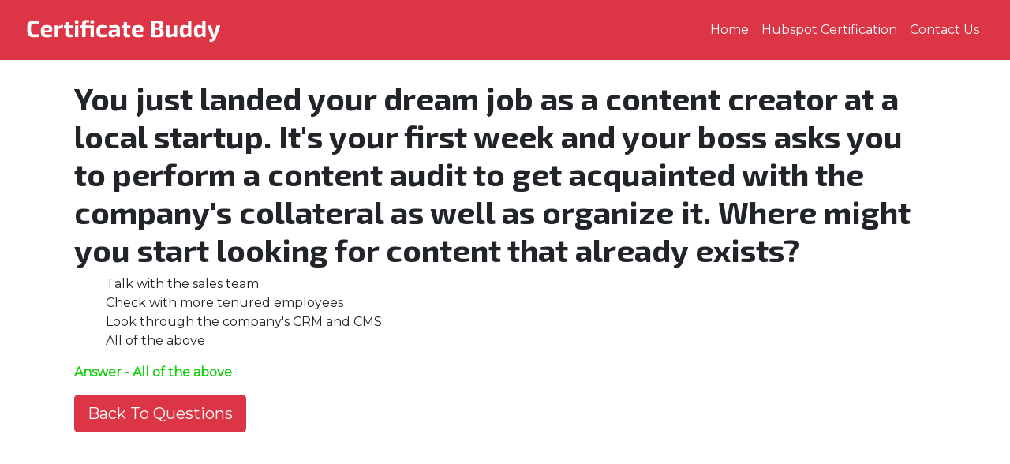

--- FILE ---
content_type: text/html; charset=UTF-8
request_url: https://www.certificatebuddy.com/you-just-landed-your-dream-job-as-content-creator-at-local-startup-where-might-you-start-looking-for-content-that-already-exists.php?hcqid=18
body_size: 1851
content:
<!DOCTYPE html>

<html>

<head>

	<title>HubSpot Content Marketing Certification Question 18</title>

	<meta charset="UTF-8">

	<meta name="description" content="">

	<meta name="viewport" content="width=device-width, initial-scale=1, shrink-to-fit=no">

	<link rel="stylesheet" href="https://stackpath.bootstrapcdn.com/bootstrap/4.5.0/css/bootstrap.min.css" integrity="sha384-9aIt2nRpC12Uk9gS9baDl411NQApFmC26EwAOH8WgZl5MYYxFfc+NcPb1dKGj7Sk" crossorigin="anonymous">

	<link href="https://fonts.googleapis.com/css2?family=Exo+2:wght@700&family=Montserrat&display=swap" rel="stylesheet">

	<link rel="stylesheet" type="text/css" href="style.css">


<!-- Admin Start -->
<!-- Google Tag Manager -->
<script>(function(w,d,s,l,i){w[l]=w[l]||[];w[l].push({'gtm.start':
new Date().getTime(),event:'gtm.js'});var f=d.getElementsByTagName(s)[0],
j=d.createElement(s),dl=l!='dataLayer'?'&l='+l:'';j.async=true;j.src=
'https://www.googletagmanager.com/gtm.js?id='+i+dl;f.parentNode.insertBefore(j,f);
})(window,document,'script','dataLayer','GTM-TWZRQMB');</script>
<!-- End Google Tag Manager -->
<!-- Admin End -->

</head>

<body id="top">
  
<!-- Admin Start -->
<!-- Google Tag Manager (noscript) -->
<noscript><iframe src="https://www.googletagmanager.com/ns.html?id=GTM-TWZRQMB"
height="0" width="0" style="display:none;visibility:hidden"></iframe></noscript>
<!-- End Google Tag Manager (noscript) -->
<!-- Admin End -->

<nav class="navbar navbar-expand-md navbar-light bg-danger sticky-top">

<div class="container-fluid">

<a class="navbar-brand" href="http://certificatebuddy.com/"><img src="images/logow.png" style="width: 250px; height: 50px" class="img-fluid" alt=""></a>

<button class="navbar-toggler" type="button" data-toggle="collapse" data-target="#navresp" aria-controls="navresp" aria-expanded="false" aria-label="Toggle navigation">

<span class="navbar-toggler-icon"></span>

</button>

<div class="collapse navbar-collapse" id="navresp">

<ul class="navbar-nav ml-auto">

<li class="nav-item"><a class="nav-link text-white" href="http://certificatebuddy.com/">Home</a></li>

<li class="nav-item"><a class="nav-link text-white" href="hubspot-certifications.php">Hubspot Certification</a></li>

<li class="nav-item"><a class="nav-link text-white" href="#">Contact Us</a></li>

</ul>

</div>

</div>

</nav><div class="container-fluid" style="min-height: 645px">
<div class="container p-4">
<div class="row">
<div class='col-md-12 titletxt'><h1>You just landed your dream job as a content creator at a local startup. It's your first week and your boss asks you to perform a content audit to get acquainted with the company's collateral as well as organize it. Where might you start looking for content that already exists?</h1></div>
<div class='col-md-12'><ul class='myAlist'>
<li>Talk with the sales team</li>
<li>Check with more tenured employees</li>
<li>Look through the company's CRM and CMS</li>
<li>All of the above</li>
<li></li>
</ul><p style='color:#19cf13;'><strong>Answer - All of the above</strong></p></div><div class="col-md-12"><a class="btn btn-danger btn-lg" href="hubspot-content-marketing-certification.php" role="button">Back To Questions</a></div>
</div>
</div>
</div>
<footer class="container-fluid bg-dark" style="color: #fff; padding: 15px">
<div class="row">
<div class="col-12 text-center">&copy; 2020 Certificate Buddy | All Rights Reserved</div>
</div>
</footer>
<script src="https://code.jquery.com/jquery-3.5.1.slim.min.js" integrity="sha384-DfXdz2htPH0lsSSs5nCTpuj/zy4C+OGpamoFVy38MVBnE+IbbVYUew+OrCXaRkfj" crossorigin="anonymous"></script>
<script src="https://cdn.jsdelivr.net/npm/popper.js@1.16.0/dist/umd/popper.min.js" integrity="sha384-Q6E9RHvbIyZFJoft+2mJbHaEWldlvI9IOYy5n3zV9zzTtmI3UksdQRVvoxMfooAo" crossorigin="anonymous"></script>
<script src="https://stackpath.bootstrapcdn.com/bootstrap/4.5.0/js/bootstrap.min.js" integrity="sha384-OgVRvuATP1z7JjHLkuOU7Xw704+h835Lr+6QL9UvYjZE3Ipu6Tp75j7Bh/kR0JKI" crossorigin="anonymous"></script>
<script defer src="https://static.cloudflareinsights.com/beacon.min.js/vcd15cbe7772f49c399c6a5babf22c1241717689176015" integrity="sha512-ZpsOmlRQV6y907TI0dKBHq9Md29nnaEIPlkf84rnaERnq6zvWvPUqr2ft8M1aS28oN72PdrCzSjY4U6VaAw1EQ==" data-cf-beacon='{"version":"2024.11.0","token":"0f82f7c555c3429b8e461e2d0e4d4970","r":1,"server_timing":{"name":{"cfCacheStatus":true,"cfEdge":true,"cfExtPri":true,"cfL4":true,"cfOrigin":true,"cfSpeedBrain":true},"location_startswith":null}}' crossorigin="anonymous"></script>
</body>
</html>

--- FILE ---
content_type: text/css; charset=UTF-8
request_url: https://www.certificatebuddy.com/style.css
body_size: -232
content:
body{padding: 0; margin: 0; font-family: 'Montserrat', sans-serif;}

.courselink{color: #000000;}

.courselink:hover{text-decoration: none;color: #000000;}

.mycardshadow:hover{ box-shadow: 0 0.5rem 1rem rgba(0,0,0,0.15);}

.myAlist li{list-style: none;}

.titletxt{font-family: 'Exo 2', sans-serif;}

.mygradbg{background: linear-gradient(208deg, rgba(220,53,69,1) 27%, rgba(0,123,255,1) 90%);}

.myborder{border: 1px solid linear-gradient(208deg, rgba(220,53,69,1) 27%, rgba(0,123,255,1) 90%);}
.optlist{color:#19cf13; list-style-type:square; font-weight: bold;}